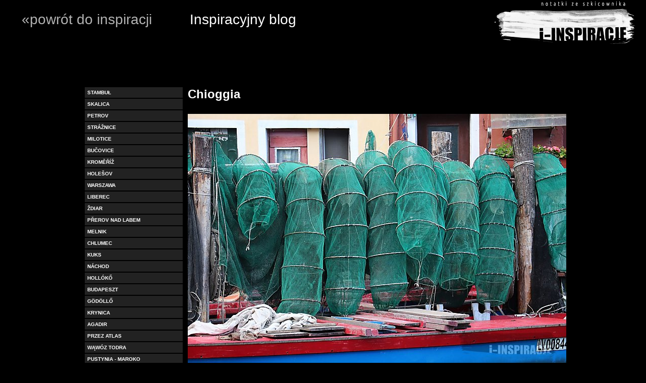

--- FILE ---
content_type: text/html; charset=UTF-8
request_url: https://i-inspiracje.pl/blog.php?strona=230
body_size: 9100
content:
<html>
<head>
<style>
body {
	background:black;
	color:white;
	font-size:15px; 
	margin:0;
	font-family: 'Ubuntu', sans-serif; 
}
.blog {
	width:950px;
	display:block;
	margin-left:auto;
	margin-right:auto;
	padding:20px 0;
	line-height:1.65;
	text-align:justify;
	margin-top:150px;
}
.menu {
	position:fixed;
	left:0;
	top:0;
	width:100%;
	height:90px;
	background:black;
	background-image:url(../images/logo-bw.png);
	background-position:98% 50%;
	background-repeat:no-repeat;
}
.menu a, .menu p {
	font-size:28px; cursor:pointer; opacity:.7; display:inline-block; width:auto; margin-right:25px; text-align:left; list-style:none; text-decoration:none; color:white;
	-moz-transition:0.25s; -webkit-transition:0.25s; -o-transition:0.25s; transition:0.25s; position:relative; top:0px; padding:3px;
	margin-left:40px;
	margin-top:20px;
}
.menu a:hover {
	opacity:1; position:relative; top:3px;
}
.menu p {
	opacity:1;
}
img {
	margin:5px 0;
}
.center {
	text-align:center;
}
.post {
	padding:35px;
	background:#bbb;
	color:black;
	font-size:13px;
	margin-bottom:165px;
}
.paginacja {
	float:left;
	display:block;
	width:100%;
	padding-bottom:20px;
}
/*
.strona {
	display:inline-block;
	float:left;
	color:white;
	text-decoration:none;
	border:1px dashed #777;
	padding:3px 10px;
	margin:4px;
}
.strona.on {
	background:white;
	color:black;
	border:1px solid #666;
}
*/
.leftmenu {
	width:200px;
	height:100%;
	height:auto;
	display:block;
	float:left;
}
.goto {
	display:block;
	float:left;
	width:92%;
	padding:5px;
	background:#222;
	margin-bottom:2px;
	color:white;
	font:10px arial;
	text-decoration:none;
	text-transform:uppercase;
	font-weight:bold;
}
.goto:hover {
	background:#666;
	color:white;
}
.goto.active {
	background:yellow;
	color:black;
}
.main {
	width:100%;
}
.main td {
	vertical-align:top;
}
</style>
<title>I-inspiracje.pl - BLOG</title>
<meta http-equiv="Content-Type" content="text/html; charset=utf-8"/>
<link href='http://fonts.googleapis.com/css?family=Ubuntu:400,700&subset=latin,latin-ext' rel='stylesheet' type='text/css'>
</head>
<body>
<div class="menu">
	<a href="http://i-inspiracje.pl/#start">&laquo;powrót do inspiracji</a>
	<p>Inspiracyjny blog</p>
</div>
<div class="blog">
<table class="main">
<tr>
<td>
<div class="leftmenu"><a class="goto" href="?strona=568">Stambuł</a><a class="goto" href="?strona=567">Skalica </a><a class="goto" href="?strona=566">Petrov</a><a class="goto" href="?strona=565">Strážnice</a><a class="goto" href="?strona=564">Milotice</a><a class="goto" href="?strona=563">Bučovice</a><a class="goto" href="?strona=562">Kroměříž</a><a class="goto" href="?strona=561">Holešov</a><a class="goto" href="?strona=560">Warszawa</a><a class="goto" href="?strona=559">Liberec</a><a class="goto" href="?strona=558">Ždiar</a><a class="goto" href="?strona=557">Přerov nad Labem</a><a class="goto" href="?strona=556">Melnik</a><a class="goto" href="?strona=555">Chlumec</a><a class="goto" href="?strona=554">Kuks</a><a class="goto" href="?strona=553">Náchod</a><a class="goto" href="?strona=552">Hollókő</a><a class="goto" href="?strona=551">Budapeszt</a><a class="goto" href="?strona=550">Gödöllő</a><a class="goto" href="?strona=549">Krynica</a><a class="goto" href="?strona=548">Agadir</a><a class="goto" href="?strona=547">przez Atlas</a><a class="goto" href="?strona=546">Wąwóz Todra</a><a class="goto" href="?strona=545">Pustynia - Maroko</a><a class="goto" href="?strona=544">Dolina rzeki Draa</a><a class="goto" href="?strona=543"> Ouarzazat</a><a class="goto" href="?strona=542">Tarudant</a><a class="goto" href="?strona=541">Cas Haven</a><a class="goto" href="?strona=540">Essaouira</a><a class="goto" href="?strona=539">Al-Dżadida</a><a class="goto" href="?strona=538">Casablanca</a><a class="goto" href="?strona=537">Meknes</a><a class="goto" href="?strona=536">Volubilis</a><a class="goto" href="?strona=535">Rabat</a><a class="goto" href="?strona=534">Fez - Maroko</a><a class="goto" href="?strona=533">Marrakesz </a><a class="goto" href="?strona=532">Ołomuniec</a><a class="goto" href="?strona=531">Antalya</a><a class="goto" href="?strona=530">Wąwóz Saklikent</a><a class="goto" href="?strona=529">Kayaköy</a><a class="goto" href="?strona=528">Hierapolis</a><a class="goto" href="?strona=527">Afrodyzja</a><a class="goto" href="?strona=526">Patara</a><a class="goto" href="?strona=525">Fethiye</a><a class="goto" href="?strona=524">Myra</a><a class="goto" href="?strona=523">Demre</a><a class="goto" href="?strona=522">Phaselis</a><a class="goto" href="?strona=521">Olympos</a><a class="goto" href="?strona=520">Tarnowskie Góry</a><a class="goto" href="?strona=519">Nikiszowiec - Katowice</a><a class="goto" href="?strona=518">Tychy</a><a class="goto" href="?strona=517">Zielona Góra Zatonie</a><a class="goto" href="?strona=516">Pyrzyce</a><a class="goto" href="?strona=515">Stargard</a><a class="goto" href="?strona=514">Szczecin</a><a class="goto" href="?strona=513">Świnoujście, Międzyzdroje, Trzęsacz</a><a class="goto" href="?strona=512">Dolní Kounice</a><a class="goto" href="?strona=511">Ivančice</a><a class="goto" href="?strona=510">Jevišovice </a><a class="goto" href="?strona=509">Moravský Krumlov</a><a class="goto" href="?strona=508">Telč</a><a class="goto" href="?strona=507">Vranov nad Dyjí</a><a class="goto" href="?strona=506">Znojmo</a><a class="goto" href="?strona=505">Valtice</a><a class="goto" href="?strona=504">Lednice</a><a class="goto" href="?strona=503">Mikulov</a><a class="goto" href="?strona=502">Vrbice</a><a class="goto" href="?strona=501">Příbor</a><a class="goto" href="?strona=500">Sopron</a><a class="goto" href="?strona=499">Ptuj</a><a class="goto" href="?strona=498">Lublana</a><a class="goto" href="?strona=497">Szombathely</a><a class="goto" href="?strona=496">Rabsztyn</a><a class="goto" href="?strona=495">Wrocław </a><a class="goto" href="?strona=494">Szymbark - Skansen Wsi Pogórzańskiej</a><a class="goto" href="?strona=493">balony nad Kapadocją</a><a class="goto" href="?strona=492">Konya</a><a class="goto" href="?strona=491">Göreme</a><a class="goto" href="?strona=490">Avanos</a><a class="goto" href="?strona=489">Uçhisar</a><a class="goto" href="?strona=488">Çavuşin</a><a class="goto" href="?strona=487">Dolina Ihlara</a><a class="goto" href="?strona=486">Selime</a><a class="goto" href="?strona=485">Babia Góra</a><a class="goto" href="?strona=484">Trnava</a><a class="goto" href="?strona=483">Fertőd</a><a class="goto" href="?strona=482">Kőszeg</a><a class="goto" href="?strona=481">Kremnica</a><a class="goto" href="?strona=480">Komárno</a><a class="goto" href="?strona=479">Siófok</a><a class="goto" href="?strona=478">Marina</a><a class="goto" href="?strona=477">Šibenik</a><a class="goto" href="?strona=476">Trogir</a><a class="goto" href="?strona=475">Rogoznica</a><a class="goto" href="?strona=474">Šepurine</a><a class="goto" href="?strona=473">Primošten</a><a class="goto" href="?strona=472">Štrbački buk i  Martin Brod - wodospady na Unie  - Bośnia i Hercegowina</a><a class="goto" href="?strona=471">Bihać  –  Bośnia i Hercegowina</a><a class="goto" href="?strona=470">Livno –  Bośnia i Hercegowina</a><a class="goto" href="?strona=469">Úštěk</a><a class="goto" href="?strona=468">Pańska Skała - Czechy</a><a class="goto" href="?strona=467">Wystawa - Kolebki cywilizacji -  Muzeum Miejskie - Svitavy</a><a class="goto" href="?strona=466">Zubrnice - Czechy</a><a class="goto" href="?strona=465">Luková - Czechy</a><a class="goto" href="?strona=464">Kolumna w Czechach</a><a class="goto" href="?strona=463">Točník - Czechy</a><a class="goto" href="?strona=462">Manětín - Czechy</a><a class="goto" href="?strona=461">Úterý - Czechy</a><a class="goto" href="?strona=460">Orawski Park Etnograficzny w Zubrzycy Górnej</a><a class="goto" href="?strona=459">Cmentarz żydowski w Wiśniczu</a><a class="goto" href="?strona=458">Lanckorona</a><a class="goto" href="?strona=457">Tarnów 2023</a><a class="goto" href="?strona=456">Gdańsk Sopot 2022</a><a class="goto" href="?strona=455">w drodze - pogranicze czesko-polskie </a><a class="goto" href="?strona=454">Stolec</a><a class="goto" href="?strona=453">Kłodzko</a><a class="goto" href="?strona=452">Branná </a><a class="goto" href="?strona=451">Vidnava</a><a class="goto" href="?strona=450">Głuchołazy</a><a class="goto" href="?strona=449">Velké Losiny</a><a class="goto" href="?strona=448">Šumperk</a><a class="goto" href="?strona=447">Žamberk</a><a class="goto" href="?strona=446">Kraliky</a><a class="goto" href="?strona=445">Sovinec</a><a class="goto" href="?strona=444">Tokarnia - Skansen</a><a class="goto" href="?strona=443">Adriatyk</a><a class="goto" href="?strona=442">Žuronja, Chorwacja</a><a class="goto" href="?strona=441">Orebić, Chorwacja</a><a class="goto" href="?strona=440">Kuna Pelješka</a><a class="goto" href="?strona=439">Ston, Chorwacja</a><a class="goto" href="?strona=438">Skradin Chorwacja</a><a class="goto" href="?strona=437">Kaplica Trójcy Świętej na Zamku Lubelskim</a><a class="goto" href="?strona=436">Lublin</a><a class="goto" href="?strona=435">Toruń</a><a class="goto" href="?strona=434">Pernštejn</a><a class="goto" href="?strona=433">Jaroměřice nad Rokytnou</a><a class="goto" href="?strona=432">Třeboň</a><a class="goto" href="?strona=431">Slavonice</a><a class="goto" href="?strona=430">Czeski Krumlow</a><a class="goto" href="?strona=429">Litomyšl</a><a class="goto" href="?strona=428">Czechy - Ostravsko - Opavsko - 2022</a><a class="goto" href="?strona=427">Warszawa</a><a class="goto" href="?strona=426">Beskid Śląski - w drodze</a><a class="goto" href="?strona=425">Toruń - grudzień 2021</a><a class="goto" href="?strona=424">Tatry</a><a class="goto" href="?strona=423">Katowice</a><a class="goto" href="?strona=422">Stramberk</a><a class="goto" href="?strona=421">Stará Ves nad Ondřejnicí</a><a class="goto" href="?strona=420">Nová Horka</a><a class="goto" href="?strona=419">Hukvaldy</a><a class="goto" href="?strona=418">w drodze - Albania</a><a class="goto" href="?strona=417">Butrint</a><a class="goto" href="?strona=416">Tirana</a><a class="goto" href="?strona=415">Gjirokastra</a><a class="goto" href="?strona=414">Berat</a><a class="goto" href="?strona=413">Durrës</a><a class="goto" href="?strona=412">Toruń</a><a class="goto" href="?strona=411">Warszawa</a><a class="goto" href="?strona=410">Zadar</a><a class="goto" href="?strona=409">Nin</a><a class="goto" href="?strona=408">Pag</a><a class="goto" href="?strona=407">Słowiński Park Narodowy</a><a class="goto" href="?strona=406">Skansen w Sanoku</a><a class="goto" href="?strona=405">Krasiczyn</a><a class="goto" href="?strona=404"> Arkadiusz Andrejkow - Cichy Memoriał</a><a class="goto" href="?strona=403">Arboretum Bolestraszyce</a><a class="goto" href="?strona=402">Łańcut</a><a class="goto" href="?strona=401">"The Art of Banksy. Without Limits"</a><a class="goto" href="?strona=400">Warszawa</a><a class="goto" href="?strona=399">Lanckorona</a><a class="goto" href="?strona=398">Sucha Beskidzka</a><a class="goto" href="?strona=397">Kraków</a><a class="goto" href="?strona=396">Raba w zimie</a><a class="goto" href="?strona=395">Zarabie - Myślenice</a><a class="goto" href="?strona=394">okolice Myślenic</a><a class="goto" href="?strona=393">Uklejna</a><a class="goto" href="?strona=392">Gorce</a><a class="goto" href="?strona=391">Myślenice - Świąteczne</a><a class="goto" href="?strona=390">Hala Gąsienicowa</a><a class="goto" href="?strona=389">Tatry w deszczu</a><a class="goto" href="?strona=388">Uklejna - pierwszy śnieg</a><a class="goto" href="?strona=387">Gęsia Szyja  przez Rusinową Polanę</a><a class="goto" href="?strona=386">Polana na Stołach i Dolina Kościeliska</a><a class="goto" href="?strona=385">Plebańska Góra - Myślenice</a><a class="goto" href="?strona=384">Tatry pod słońce</a><a class="goto" href="?strona=383">Śląski Ogród Zoologiczny, Chorzów</a><a class="goto" href="?strona=382">Smołdziński Las i okolice</a><a class="goto" href="?strona=381">Sudety pogranicze polsko - czeskie</a><a class="goto" href="?strona=380">Duszniki Zdrój</a><a class="goto" href="?strona=379">Ostaš</a><a class="goto" href="?strona=378">Broumov</a><a class="goto" href="?strona=377">Zamek Sarny</a><a class="goto" href="?strona=376">Istria</a><a class="goto" href="?strona=375">Pićan</a><a class="goto" href="?strona=374">Plomin</a><a class="goto" href="?strona=373">Boljun</a><a class="goto" href="?strona=372">Rijeka</a><a class="goto" href="?strona=371">Dvigrad</a><a class="goto" href="?strona=370">Svetvinčenat</a><a class="goto" href="?strona=369">Opatija</a><a class="goto" href="?strona=368">Cmentarz żydowski w Żarkach</a><a class="goto" href="?strona=367">Zamek w Bobolicach i Zamek w Mirowie</a><a class="goto" href="?strona=366">deszcz</a><a class="goto" href="?strona=365">Jezioro Dobczyckie</a><a class="goto" href="?strona=364">Łopień</a><a class="goto" href="?strona=363">Bratysława</a><a class="goto" href="?strona=362">w drodze - Słowacja</a><a class="goto" href="?strona=361">Opava</a><a class="goto" href="?strona=360">Krnov</a><a class="goto" href="?strona=359">Bruntál</a><a class="goto" href="?strona=358">Myślenice Zarabie</a><a class="goto" href="?strona=357">Příbor</a><a class="goto" href="?strona=356">Nový Jičín</a><a class="goto" href="?strona=355">Lipník nad Bečvou</a><a class="goto" href="?strona=354">Hranice</a><a class="goto" href="?strona=353">okolice Myślenic</a><a class="goto" href="?strona=352">Mogielica</a><a class="goto" href="?strona=351">Cmentarz żydowski w Tarnowie</a><a class="goto" href="?strona=350">Tarnów</a><a class="goto" href="?strona=349">w drodze - Rumunia</a><a class="goto" href="?strona=348">Oradea</a><a class="goto" href="?strona=347">Kościoły obronne w Transylwanii</a><a class="goto" href="?strona=346">Viscri</a><a class="goto" href="?strona=345">Prejmer</a><a class="goto" href="?strona=344">Harman</a><a class="goto" href="?strona=343">Bran </a><a class="goto" href="?strona=342">Sighișoara</a><a class="goto" href="?strona=341">skansen - Sibiu  </a><a class="goto" href="?strona=340">Sibiu</a><a class="goto" href="?strona=339">Cluj-Napoca</a><a class="goto" href="?strona=338">Pilsko</a><a class="goto" href="?strona=337">Novigradsko more i Karinsko more</a><a class="goto" href="?strona=336">Zrmanja i okolice</a><a class="goto" href="?strona=335">Obrovac</a><a class="goto" href="?strona=334">Novigrad </a><a class="goto" href="?strona=333">Zadar</a><a class="goto" href="?strona=332">6. Międzynarodowe Małopolskie Spotkania z Folklorem</a><a class="goto" href="?strona=331">Babia Góra</a><a class="goto" href="?strona=330">Łebsko</a><a class="goto" href="?strona=329"> Wydmy - Słowiński Park Narodowy - Łeba</a><a class="goto" href="?strona=328">plaże nad Bałtykiem</a><a class="goto" href="?strona=327">Smołdziński Las</a><a class="goto" href="?strona=326">Kluki - skansen</a><a class="goto" href="?strona=325">Cerkwie - Słowacja wschodnia</a><a class="goto" href="?strona=324">w drodze - Słowacja wschodnia</a><a class="goto" href="?strona=323">Humenné </a><a class="goto" href="?strona=322">Svidnik Skansen – Muzeum Kultury Ukraińskiej</a><a class="goto" href="?strona=321">Bardejovské Kúpele - Skansen </a><a class="goto" href="?strona=320">Trzy Korony</a><a class="goto" href="?strona=319">z Myślenic na Kudłacze</a><a class="goto" href="?strona=318">Vizovice</a><a class="goto" href="?strona=317">Zlin</a><a class="goto" href="?strona=316">Rožnov pod Radhoštěm</a><a class="goto" href="?strona=315">Martin – Muzeum Wsi Słowackiej</a><a class="goto" href="?strona=314">Monastyry - Rumunia</a><a class="goto" href="?strona=313">Sighetu Marmatiei - skansen</a><a class="goto" href="?strona=312">Săpânţa - Wesoły Cmentarz</a><a class="goto" href="?strona=311">w drodze - Rumunia </a><a class="goto" href="?strona=310">Łysina i Lubomir</a><a class="goto" href="?strona=309">w drodze przez Słowację</a><a class="goto" href="?strona=308">Koszyce</a><a class="goto" href="?strona=307">Bardejów</a><a class="goto" href="?strona=306">IKONY w Bardejowie</a><a class="goto" href="?strona=305">Walia - ruiny </a><a class="goto" href="?strona=304">Bristol - katedra i kościoły</a><a class="goto" href="?strona=303">Bristol</a><a class="goto" href="?strona=302">Stare Wierchy</a><a class="goto" href="?strona=301">w drodze - Czechy</a><a class="goto" href="?strona=300">Praga</a><a class="goto" href="?strona=299">David Černý w Pradze</a><a class="goto" href="?strona=298">Stary Cmentarz Żydowski w Pradze</a><a class="goto" href="?strona=297">Potaczkowa</a><a class="goto" href="?strona=296">Zarabie między Myślenicami a Stróżą</a><a class="goto" href="?strona=295">w drodze - rzeszowskie</a><a class="goto" href="?strona=294">Stary Dzików</a><a class="goto" href="?strona=293">Markowa</a><a class="goto" href="?strona=292">Jarosław</a><a class="goto" href="?strona=291">Rzeszów</a><a class="goto" href="?strona=290">Cmentarz żydowski w Lubaczowie</a><a class="goto" href="?strona=289">Cewków</a><a class="goto" href="?strona=288">w drodze - Opolszczyzna</a><a class="goto" href="?strona=287">Strzelce Opolskie</a><a class="goto" href="?strona=286">Opole</a><a class="goto" href="?strona=285">Sławików</a><a class="goto" href="?strona=284">w drodze w kieleckim</a><a class="goto" href="?strona=283">Szydłów</a><a class="goto" href="?strona=282">Chmielnik</a><a class="goto" href="?strona=281">Kielce</a><a class="goto" href="?strona=280">Piekoszów</a><a class="goto" href="?strona=279">Sobków</a><a class="goto" href="?strona=278">okolice Myślenic</a><a class="goto" href="?strona=277">ślad</a><a class="goto" href="?strona=276">w drodze - Dolny Śląsk</a><a class="goto" href="?strona=275">Zamek Czocha </a><a class="goto" href="?strona=274">Kościelniki Górne</a><a class="goto" href="?strona=273">Grodziec</a><a class="goto" href="?strona=272">Podziemne Miasto Osówka</a><a class="goto" href="?strona=271">Kościół Pokoju św. Trójcy w Świdnicy</a><a class="goto" href="?strona=270">Plebańska Góra - Myślenice</a><a class="goto" href="?strona=269">Plebańska Góra - Myślenice</a><a class="goto" href="?strona=268">Kaplica na Jaszczurówce </a><a class="goto" href="?strona=267">„I zapomnij, że jesteś, gdy mówisz, że kochasz”</a><a class="goto" href="?strona=266">Grodzisko</a><a class="goto" href="?strona=265"> Dwór w Raciechowicach.</a><a class="goto" href="?strona=264">Pieniny</a><a class="goto" href="?strona=263">Groń w Beskidzie Makowskim</a><a class="goto" href="?strona=262">Wierzbanowska Góra.</a><a class="goto" href="?strona=261">Krupówki w Zakopanem</a><a class="goto" href="?strona=260">Kudłacze</a><a class="goto" href="?strona=259">Kotoń</a><a class="goto" href="?strona=258">w drodze CZECHY</a><a class="goto" href="?strona=257">Nové Hrady</a><a class="goto" href="?strona=256">Louny</a><a class="goto" href="?strona=255">Stekník</a><a class="goto" href="?strona=254">Žatec</a><a class="goto" href="?strona=253">Horni Hrad</a><a class="goto" href="?strona=252">Loket</a><a class="goto" href="?strona=251">Plasy</a><a class="goto" href="?strona=250">Karlowe Wary</a><a class="goto" href="?strona=249">Žďár nad Sázavou</a><a class="goto" href="?strona=248">„Tylko Bóg ma prawo mnie obudzić” PREMIERA</a><a class="goto" href="?strona=247">Tylko Bóg ma prawo mnie obudzić - próba</a><a class="goto" href="?strona=246">winnica</a><a class="goto" href="?strona=245">w drodze - Słowacja</a><a class="goto" href="?strona=244">Tatry - Słowacja</a><a class="goto" href="?strona=243">Symbolicki cintorin</a><a class="goto" href="?strona=242">Muzeum Wsi Liptowskiej Przybylina</a><a class="goto" href="?strona=241">Dolina Prosiecka</a><a class="goto" href="?strona=240">Wysoka - Pieniny</a><a class="goto" href="?strona=239">San Vito al Tagliamento</a><a class="goto" href="?strona=238">Spilimbergo</a><a class="goto" href="?strona=237">TOSKANIA  - w drodze...</a><a class="goto" href="?strona=236">San Galgano</a><a class="goto" href="?strona=235">Blub w Toskanii</a><a class="goto" href="?strona=234">Arezzo</a><a class="goto" href="?strona=233">Montemaggiore al Metauro</a><a class="goto" href="?strona=232">region Marche</a><a class="goto" href="?strona=231">Urbino</a><a class="goto active" href="?strona=230">Chioggia </a><a class="goto" href="?strona=229">Alpy Julijskie - Słowenia</a><a class="goto" href="?strona=228"> 5. Małopolski Festiwal Folkloru - Myślenice 2018</a><a class="goto" href="?strona=227">Centrum Rzeźby Polskiej w Orońsku</a><a class="goto" href="?strona=226">Muzeum Wsi Radomskiej</a><a class="goto" href="?strona=225">Kazimierz Dolny</a><a class="goto" href="?strona=224">Skansen Wsi Lubelskiej</a><a class="goto" href="?strona=223">Lublin</a><a class="goto" href="?strona=222">Wrocław</a><a class="goto" href="?strona=221">Pałac w Kopicach</a><a class="goto" href="?strona=220">Spišský Hrad</a><a class="goto" href="?strona=219">Spiska Sobota</a><a class="goto" href="?strona=218">Dobszyńska Jaskinia Lodowa</a><a class="goto" href="?strona=217">Lewocza </a><a class="goto" href="?strona=216">Słowacki Raj</a><a class="goto" href="?strona=215">pod Tatrami - w drodze</a><a class="goto" href="?strona=214">Żar - Pieniny Spiskie</a><a class="goto" href="?strona=213">Szczeliniec Wielki</a><a class="goto" href="?strona=212">Turbacz</a><a class="goto" href="?strona=211">Gorc Troszacki</a><a class="goto" href="?strona=210">Czechy wschodnie - w drodze</a><a class="goto" href="?strona=209">Kuks</a><a class="goto" href="?strona=208">Muzeum lalek, Chrudim</a><a class="goto" href="?strona=207">Czechy wschodnie</a><a class="goto" href="?strona=206">Městečko Tiébélé - ZOO Dvůr Králové</a><a class="goto" href="?strona=205">Adršpach - Skalne Miasto</a><a class="goto" href="?strona=204">Gorce</a><a class="goto" href="?strona=203">Krumrovec - skansen</a><a class="goto" href="?strona=202">Zagrzeb</a><a class="goto" href="?strona=201">dom Ivana Meštrovića</a><a class="goto" href="?strona=200">Graz - Kunsthaus</a><a class="goto" href="?strona=199">zimowe wyjście na Uklejnę</a><a class="goto" href="?strona=198">koniec zimy w Gorcach</a><a class="goto" href="?strona=197">tuż przed końcem zimy</a><a class="goto" href="?strona=196">Poznań</a><a class="goto" href="?strona=195">Bierutów</a><a class="goto" href="?strona=194">w drodze ... do Poznania</a><a class="goto" href="?strona=193">Park Śląski</a><a class="goto" href="?strona=192">jesień nad Zalewem Dobczyckim</a><a class="goto" href="?strona=191">cmentarze żydowskie - pogranicze Czesko-Morawskie</a><a class="goto" href="?strona=190">Letovice - Zamek</a><a class="goto" href="?strona=189">Moravská Třebová</a><a class="goto" href="?strona=188">Svitavy</a><a class="goto" href="?strona=187">Sternberg</a><a class="goto" href="?strona=186">pogranicze Czesko-Morawskie  ...w  drodze... </a><a class="goto" href="?strona=185">ODMIENIEC, czyli filozofia pewnego spotkania</a><a class="goto" href="?strona=184">Bristol i okolice</a><a class="goto" href="?strona=183">Imre Makovecz w Paks i Kakasd</a><a class="goto" href="?strona=182">w drodze ... przez Węgry</a><a class="goto" href="?strona=181">w drodze ... przez Bośnię i Hercegowinę</a><a class="goto" href="?strona=180">Adriatyk wokół Dubrownika</a><a class="goto" href="?strona=179">Dubrownik</a><a class="goto" href="?strona=178">Wyspy Elafickie</a><a class="goto" href="?strona=177">Cavtat</a><a class="goto" href="?strona=176">Opuzen</a><a class="goto" href="?strona=175">Radimilje </a><a class="goto" href="?strona=174">Mostar</a><a class="goto" href="?strona=173">Sarajevo</a><a class="goto" href="?strona=172">Sarena Dżamija - Travnik</a><a class="goto" href="?strona=171">Jajce</a><a class="goto" href="?strona=170">ZIELONA GĘŚ</a><a class="goto" href="?strona=169">VARIA_DANCE</a><a class="goto" href="?strona=168">Ruiny Warownego Klasztoru Karmelitów Bosych, Zagórz</a><a class="goto" href="?strona=167">Połonina Wetlińska</a><a class="goto" href="?strona=166">Na Tarnicę przez Rozsypaniec</a><a class="goto" href="?strona=165">Cmentarz żydowski w Lesku</a><a class="goto" href="?strona=164">Parada Smoków 2017</a><a class="goto" href="?strona=163">Widowisko Plenerowe na Wiśle - Parada Smoków 2017</a><a class="goto" href="?strona=162">w drodze .... opolskie</a><a class="goto" href="?strona=161">Kamieniec Ząbkowicki</a><a class="goto" href="?strona=160">Ząbkowice Śląskie</a><a class="goto" href="?strona=159">Moszna - Zamek</a><a class="goto" href="?strona=158">anatomia muzyki</a><a class="goto" href="?strona=157">w drodze ... Czechy Morawy </a><a class="goto" href="?strona=156">Jaskinie Punkevní</a><a class="goto" href="?strona=155">Muzeum Techniki Tatra - Kopřivnice</a><a class="goto" href="?strona=154">Plebańska Góra</a><a class="goto" href="?strona=153">z Kudłaczy przez Ukleinę do Myślenic</a><a class="goto" href="?strona=152">Raba skuta lodem</a><a class="goto" href="?strona=151">Chełm Góra</a><a class="goto" href="?strona=150">Zakopane - Tatrzański Zamek - ZIMA 2017</a><a class="goto" href="?strona=149">Mladá Boleslav</a><a class="goto" href="?strona=148">Prachovské Skály</a><a class="goto" href="?strona=147">David Černý - Český Betlém</a><a class="goto" href="?strona=146">ŠKODA Muzeum - Mladá Boleslav  </a><a class="goto" href="?strona=145">Zamek Valdštejn </a><a class="goto" href="?strona=144">Z Doliny Białego przez Sarnią Skałkę do Doliny Strążyskiej</a><a class="goto" href="?strona=143">Rodin / Dunikowski. Kobieta w polu widzenia </a><a class="goto" href="?strona=142">szara godzina w Krakowie</a><a class="goto" href="?strona=141">Londyn - przestrzeń muzealna</a><a class="goto" href="?strona=140">Londyn </a><a class="goto" href="?strona=139">pierwszy śnieg - Myślenice</a><a class="goto" href="?strona=138">MOCAK jesień 2016</a><a class="goto" href="?strona=137">Krakowskie Planty jesienią - 2016</a><a class="goto" href="?strona=136">jesień 2016 w Myślenicach </a><a class="goto" href="?strona=135"></a><a class="goto" href="?strona=134">Zurych</a><a class="goto" href="?strona=133">Bazylea</a><a class="goto" href="?strona=132">Genewa</a><a class="goto" href="?strona=131">Chillon</a><a class="goto" href="?strona=130">Fryburg</a><a class="goto" href="?strona=129">Salzburg </a><a class="goto" href="?strona=128">Doudleby</a><a class="goto" href="?strona=127">w drodze .... Czechy</a><a class="goto" href="?strona=126">Hradec Králové</a><a class="goto" href="?strona=125">Pardubice</a><a class="goto" href="?strona=124">Kolín</a><a class="goto" href="?strona=123">Domažlice</a><a class="goto" href="?strona=122">Cheb</a><a class="goto" href="?strona=121">Cmentarze żydowskie - Spálené Poříčí i Poběžovice</a><a class="goto" href="?strona=120">Horšovský Týn </a><a class="goto" href="?strona=119">Paralia Katerinis</a><a class="goto" href="?strona=118">Akropol ateński</a><a class="goto" href="?strona=117">Olimpia</a><a class="goto" href="?strona=116">Meteory</a><a class="goto" href="?strona=115">Delfy</a><a class="goto" href="?strona=114">Saloniki</a><a class="goto" href="?strona=113">Browar Zamkowy - Cieszyn</a><a class="goto" href="?strona=112">Tatry - Gęsia Szyja</a><a class="goto" href="?strona=111">„Tylko Bóg ma prawo mnie obudzić” PREMIERA</a><a class="goto" href="?strona=110">Pawilon Józefa Czapskiego - Muzeum Narodowe w Krakowie</a><a class="goto" href="?strona=109">Europejskie Centrum Solidarności</a><a class="goto" href="?strona=108">Sopot przed sezonem</a><a class="goto" href="?strona=107">Gdańsk</a><a class="goto" href="?strona=106">Ostrava-Vítkovice</a><a class="goto" href="?strona=105">WALLEY CUP Kraków 2016</a><a class="goto" href="?strona=104">Toskania - w drodze</a><a class="goto" href="?strona=103">Siena</a><a class="goto" href="?strona=102">Orvieto</a><a class="goto" href="?strona=101">Asyż</a><a class="goto" href="?strona=100">Padwa</a><a class="goto" href="?strona=99">Perugia</a><a class="goto" href="?strona=98">Florencja</a><a class="goto" href="?strona=97">rowery Amsterdamu</a><a class="goto" href="?strona=96">HAGA </a><a class="goto" href="?strona=95">'s-Hertogenbosch</a><a class="goto" href="?strona=94">Frankfurt nad Menem 2016</a><a class="goto" href="?strona=93">Warszawa w biegu</a><a class="goto" href="?strona=92">w muzeach Wiednia</a><a class="goto" href="?strona=91">Wenecja we mgle</a><a class="goto" href="?strona=90">Karnawał w Wenecji</a><a class="goto" href="?strona=89">Tatrzański Zamek - Zakopane</a><a class="goto" href="?strona=88">IKONA - Premiera</a><a class="goto" href="?strona=87">Myślenice - zima 2016</a><a class="goto" href="?strona=86"> "Modna i już! Moda w PRL"</a><a class="goto" href="?strona=85">grudniowy Kraków</a><a class="goto" href="?strona=84">grudniowy Ołomuniec</a><a class="goto" href="?strona=83">Katedra w Wells</a><a class="goto" href="?strona=82">Katedra w Bath </a><a class="goto" href="?strona=81">Isle of Portland</a><a class="goto" href="?strona=80">Castle Combe</a><a class="goto" href="?strona=79">wybrzeże w Weston-super-Mare</a><a class="goto" href="?strona=78">Muzeum Śląskie w Katowicach</a><a class="goto" href="?strona=77">Jesienne Niemcy</a><a class="goto" href="?strona=76">Opactwo Cystersów w Sulejowie</a><a class="goto" href="?strona=75">5 edycja Light.Move.Festival.Łódź 2015</a><a class="goto" href="?strona=74">Prachatice</a><a class="goto" href="?strona=73">Salzburg </a><a class="goto" href="?strona=72">Stein am Rhein</a><a class="goto" href="?strona=71">Cascade du Hérisson</a><a class="goto" href="?strona=70">Królewskie żupy solne w Arc-et-Senans (Saline royale d'Arc-et-Senans)</a><a class="goto" href="?strona=69">Kościół Jakobinów w Poligny</a><a class="goto" href="?strona=68">Dijon</a><a class="goto" href="?strona=67">Hôtel Dieu de Beaune</a><a class="goto" href="?strona=66">Nancy</a><a class="goto" href="?strona=65">Besançon</a><a class="goto" href="?strona=64">Colmar</a><a class="goto" href="?strona=63">Kaplica Notre Dame du Haut</a><a class="goto" href="?strona=62">Ecomusée d'Alsace</a><a class="goto" href="?strona=61"> Muzeum samochodów w Miluzie</a><a class="goto" href="?strona=60">Strasburg</a><a class="goto" href="?strona=59">Stříbro</a><a class="goto" href="?strona=58">Spływ Dunajcem</a><a class="goto" href="?strona=57">Korčula - upodobania motoryzacyjne tubylców</a><a class="goto" href="?strona=56">Pożar na Korčuli</a><a class="goto" href="?strona=55">Korčula</a><a class="goto" href="?strona=54">Cieszyn</a><a class="goto" href="?strona=53">Międzynarodowe Małopolskie Spotkania z Folklorem 2015 - Myślenice</a><a class="goto" href="?strona=52">żywe szachy w Myślenicach</a><a class="goto" href="?strona=51">II OGÓLNOPOLSKI ZLOT POJAZDÓW ZABYTKOWYCH w MYŚLENICACH</a><a class="goto" href="?strona=50">Paryż</a><a class="goto" href="?strona=49">Louis Vuitton Foundation</a><a class="goto" href="?strona=48"> Frankfurt nad Menem</a><a class="goto" href="?strona=47">Kraków - NOC MUZEÓW 2015 - INAUGURACJA</a><a class="goto" href="?strona=46">Od Michała Anioła do Rembrandta  - Niemcy / Belgia / Holandia</a><a class="goto" href="?strona=45">świąteczny Kraków</a><a class="goto" href="?strona=44">Cmentarze Żydowskie w Krakowie</a><a class="goto" href="?strona=43">KRAKOWSKI KAZIMIERZ w deszczu</a><a class="goto" href="?strona=42">w drodze do Zakopanego</a><a class="goto" href="?strona=41">Przedwiośnie w Myślenicach</a><a class="goto" href="?strona=40">Wiedeń - WYPRAWY ZE SZTUKĄ</a><a class="goto" href="?strona=39">Budapeszt -WYPRAWY ZE SZTUKĄ</a><a class="goto" href="?strona=38">Okolice Brna</a><a class="goto" href="?strona=37">podziemia Brna</a><a class="goto" href="?strona=36">Brno - Výtopna</a><a class="goto" href="?strona=35">Myślenice świątecznie</a><a class="goto" href="?strona=34">Bruksela</a><a class="goto" href="?strona=33">Brugia</a><a class="goto" href="?strona=32">Antwerpia</a><a class="goto" href="?strona=31">Łódź - ul.Piotrkowska</a><a class="goto" href="?strona=30">Cmentarz Żydowski w Łodzi</a><a class="goto" href="?strona=29">Skansen w Kolbuszowej</a><a class="goto" href="?strona=28">Powrót Dziewczyny z perłą – Holandia 2014</a><a class="goto" href="?strona=27">ISTRIA środkowa i północna</a><a class="goto" href="?strona=26">Friuli</a><a class="goto" href="?strona=25">SŁOWENIA - góry i winnice</a><a class="goto" href="?strona=24">w drodze - między wiatrakami</a><a class="goto" href="?strona=23">Jezioro Czorsztyńskie</a><a class="goto" href="?strona=22">Tydzień Kultury Beskidzkiej - Maków Podhalański - 2014</a><a class="goto" href="?strona=21">Kraków w lipcowym słońcu</a><a class="goto" href="?strona=20">Muzeum Inżynierii Miejskiej w Krakowie</a><a class="goto" href="?strona=19">Norwegia jest zielona</a><a class="goto" href="?strona=18">Stará Ľubovňa  - Skansen</a><a class="goto" href="?strona=17">Stará Ľubovňa - Zamek</a><a class="goto" href="?strona=16">Stary Sącz</a><a class="goto" href="?strona=15">Cieszyn</a><a class="goto" href="?strona=14">Ogólnopolski Zlot Pojazdów Zabytkowych w Myślenicach</a><a class="goto" href="?strona=13">K2 czyli Kot w butach / Kopciuszek.</a><a class="goto" href="?strona=12">ŚWIĘTOKRZYSKIE</a><a class="goto" href="?strona=11">Lanckorona</a><a class="goto" href="?strona=10">Gorce</a><a class="goto" href="?strona=9">Łopuszna</a><a class="goto" href="?strona=8">MEDIOLAN - IRONICZNE MIASTO STYLU </a><a class="goto" href="?strona=7">KOPALNIA SOLI W WIELICZCE<br> ATRAKCJA W SKALI  ŚWIATOWEJ  </a><a class="goto" href="?strona=6">MUZEUM LOTNICTWA POLSKIEGO W KRAKOWIE</a><a class="goto" href="?strona=5">CERKWIE ŁEMKOWSKIE W BESKIDZIE NISKIM</a><a class="goto" href="?strona=4">Piękno zamkowej architektury – zamek w Dębnie</a><a class="goto" href="?strona=3">Skansen Orawski w Zubrzycy Górnej.</a><a class="goto" href="?strona=2">Muzeum Motyli Arthropoda w Bochni. <br> Nie tylko dla miłośników przyrody !</a><a class="goto" href="?strona=1">Skansen w Tokarni koło Chęcin<br> (Park Etnograficzny Muzeum Wsi Kieleckiej).</a></div></td><td>
<h2>Chioggia </h2><div class="center"><img src="content/foto/5b6bf3ef0b020__wlochy2018-366.jpg"></div><div class="center"><img src="content/foto/5b6bf3f1888fe__wlochy2018-374.jpg"></div><div class="center"><img src="content/foto/5b6bf3ff8dd6f__wlochy2018-411.jpg"></div><div class="center"><img src="content/foto/5b6bf405570f4__wlochy2018-417.jpg"></div><div class="center"><img src="content/foto/5b6bf4077b3ef__wlochy2018-418.jpg"></div><div class="center"><img src="content/foto/5b6bf3f06b9b1__wlochy2018-369.jpg"></div><div class="center"><img src="content/foto/5b6bf3f443f74__wlochy2018-378.jpg"></div><div class="center"><img src="content/foto/5b6bf3f824e78__wlochy2018-387.jpg"></div><div class="center"><img src="content/foto/5b6bf3fc64b7d__wlochy2018-394.jpg"></div><div class="center"><img src="content/foto/5b6bf412639dc__wlochy2018-449.jpg"></div><div class="center"><img src="content/foto/5b6bf41486216__wlochy2018-454.jpg"></div><div class="center"><img src="content/foto/5b6bf41783957__wlochy2018-456.jpg"></div><div class="center"><img src="content/foto/5b6bf41da1088__wlochy2018-460.jpg"></div><div class="center"><img src="content/foto/5b6bf41a647c9__wlochy2018-458.jpg"></div><div class="center"><img src="content/foto/5b6bf4298f9c4__wlochy2018-471.jpg"></div><div class="post"><p></p><p>Foto: Kinga Piwowarczyk<BR>
  <BR>
2018-07-20</p></div></td></tr></table>
</div>
</body>
</html>